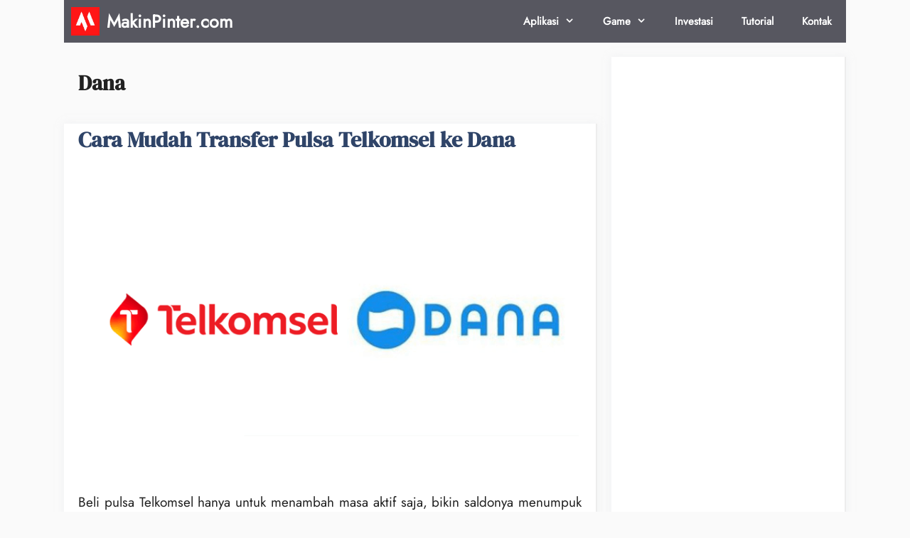

--- FILE ---
content_type: text/html; charset=UTF-8
request_url: https://www.makinpinter.com/tag/dana/
body_size: 12391
content:
<!DOCTYPE html><html lang="id" prefix="og: https://ogp.me/ns#"><head><script data-no-optimize="1">var litespeed_docref=sessionStorage.getItem("litespeed_docref");litespeed_docref&&(Object.defineProperty(document,"referrer",{get:function(){return litespeed_docref}}),sessionStorage.removeItem("litespeed_docref"));</script> <meta charset="UTF-8"><meta name="viewport" content="width=device-width, initial-scale=1"><title>Dana Archives - MakinPinter.com</title><meta name="robots" content="follow, index, max-snippet:-1, max-video-preview:-1, max-image-preview:large"/><link rel="canonical" href="https://www.makinpinter.com/tag/dana/" /><meta property="og:locale" content="id_ID" /><meta property="og:type" content="article" /><meta property="og:title" content="Dana Archives - MakinPinter.com" /><meta property="og:url" content="https://www.makinpinter.com/tag/dana/" /><meta property="og:site_name" content="MakinPinter.com" /><meta name="twitter:card" content="summary_large_image" /><meta name="twitter:title" content="Dana Archives - MakinPinter.com" /><meta name="twitter:label1" content="Pos" /><meta name="twitter:data1" content="3" /> <script type="application/ld+json" class="rank-math-schema-pro">{"@context":"https://schema.org","@graph":[{"@type":"Person","@id":"https://www.makinpinter.com/#person","name":"MakinPinter.com","image":{"@type":"ImageObject","@id":"https://www.makinpinter.com/#logo","url":"https://www.makinpinter.com/wp-content/uploads/2022/09/MP-150x150.png","contentUrl":"https://www.makinpinter.com/wp-content/uploads/2022/09/MP-150x150.png","caption":"MakinPinter.com","inLanguage":"id"}},{"@type":"WebSite","@id":"https://www.makinpinter.com/#website","url":"https://www.makinpinter.com","name":"MakinPinter.com","publisher":{"@id":"https://www.makinpinter.com/#person"},"inLanguage":"id"},{"@type":"BreadcrumbList","@id":"https://www.makinpinter.com/tag/dana/#breadcrumb","itemListElement":[{"@type":"ListItem","position":"1","item":{"@id":"https://www.makinpinter.com","name":"Beranda"}},{"@type":"ListItem","position":"2","item":{"@id":"https://www.makinpinter.com/tag/dana/","name":"Dana"}}]},{"@type":"CollectionPage","@id":"https://www.makinpinter.com/tag/dana/#webpage","url":"https://www.makinpinter.com/tag/dana/","name":"Dana Archives - MakinPinter.com","isPartOf":{"@id":"https://www.makinpinter.com/#website"},"inLanguage":"id","breadcrumb":{"@id":"https://www.makinpinter.com/tag/dana/#breadcrumb"}}]}</script> <link rel="alternate" type="application/rss+xml" title="MakinPinter.com &raquo; Feed" href="https://www.makinpinter.com/feed/" /><link rel="alternate" type="application/rss+xml" title="MakinPinter.com &raquo; Umpan Komentar" href="https://www.makinpinter.com/comments/feed/" /><link rel="alternate" type="application/rss+xml" title="MakinPinter.com &raquo; Dana Umpan Tag" href="https://www.makinpinter.com/tag/dana/feed/" /><style id="litespeed-ccss">ul{box-sizing:border-box}:root{--wp--preset--font-size--normal:16px;--wp--preset--font-size--huge:42px}.screen-reader-text{border:0;clip:rect(1px,1px,1px,1px);clip-path:inset(50%);height:1px;margin:-1px;overflow:hidden;padding:0;position:absolute;width:1px;word-wrap:normal!important}:root{--wp--preset--aspect-ratio--square:1;--wp--preset--aspect-ratio--4-3:4/3;--wp--preset--aspect-ratio--3-4:3/4;--wp--preset--aspect-ratio--3-2:3/2;--wp--preset--aspect-ratio--2-3:2/3;--wp--preset--aspect-ratio--16-9:16/9;--wp--preset--aspect-ratio--9-16:9/16;--wp--preset--color--black:#000;--wp--preset--color--cyan-bluish-gray:#abb8c3;--wp--preset--color--white:#fff;--wp--preset--color--pale-pink:#f78da7;--wp--preset--color--vivid-red:#cf2e2e;--wp--preset--color--luminous-vivid-orange:#ff6900;--wp--preset--color--luminous-vivid-amber:#fcb900;--wp--preset--color--light-green-cyan:#7bdcb5;--wp--preset--color--vivid-green-cyan:#00d084;--wp--preset--color--pale-cyan-blue:#8ed1fc;--wp--preset--color--vivid-cyan-blue:#0693e3;--wp--preset--color--vivid-purple:#9b51e0;--wp--preset--color--contrast:var(--contrast);--wp--preset--color--contrast-2:var(--contrast-2);--wp--preset--color--contrast-3:var(--contrast-3);--wp--preset--color--base:var(--base);--wp--preset--color--base-2:var(--base-2);--wp--preset--color--base-3:var(--base-3);--wp--preset--color--accent:var(--accent);--wp--preset--gradient--vivid-cyan-blue-to-vivid-purple:linear-gradient(135deg,rgba(6,147,227,1) 0%,#9b51e0 100%);--wp--preset--gradient--light-green-cyan-to-vivid-green-cyan:linear-gradient(135deg,#7adcb4 0%,#00d082 100%);--wp--preset--gradient--luminous-vivid-amber-to-luminous-vivid-orange:linear-gradient(135deg,rgba(252,185,0,1) 0%,rgba(255,105,0,1) 100%);--wp--preset--gradient--luminous-vivid-orange-to-vivid-red:linear-gradient(135deg,rgba(255,105,0,1) 0%,#cf2e2e 100%);--wp--preset--gradient--very-light-gray-to-cyan-bluish-gray:linear-gradient(135deg,#eee 0%,#a9b8c3 100%);--wp--preset--gradient--cool-to-warm-spectrum:linear-gradient(135deg,#4aeadc 0%,#9778d1 20%,#cf2aba 40%,#ee2c82 60%,#fb6962 80%,#fef84c 100%);--wp--preset--gradient--blush-light-purple:linear-gradient(135deg,#ffceec 0%,#9896f0 100%);--wp--preset--gradient--blush-bordeaux:linear-gradient(135deg,#fecda5 0%,#fe2d2d 50%,#6b003e 100%);--wp--preset--gradient--luminous-dusk:linear-gradient(135deg,#ffcb70 0%,#c751c0 50%,#4158d0 100%);--wp--preset--gradient--pale-ocean:linear-gradient(135deg,#fff5cb 0%,#b6e3d4 50%,#33a7b5 100%);--wp--preset--gradient--electric-grass:linear-gradient(135deg,#caf880 0%,#71ce7e 100%);--wp--preset--gradient--midnight:linear-gradient(135deg,#020381 0%,#2874fc 100%);--wp--preset--font-size--small:13px;--wp--preset--font-size--medium:20px;--wp--preset--font-size--large:36px;--wp--preset--font-size--x-large:42px;--wp--preset--spacing--20:.44rem;--wp--preset--spacing--30:.67rem;--wp--preset--spacing--40:1rem;--wp--preset--spacing--50:1.5rem;--wp--preset--spacing--60:2.25rem;--wp--preset--spacing--70:3.38rem;--wp--preset--spacing--80:5.06rem;--wp--preset--shadow--natural:6px 6px 9px rgba(0,0,0,.2);--wp--preset--shadow--deep:12px 12px 50px rgba(0,0,0,.4);--wp--preset--shadow--sharp:6px 6px 0px rgba(0,0,0,.2);--wp--preset--shadow--outlined:6px 6px 0px -3px rgba(255,255,255,1),6px 6px rgba(0,0,0,1);--wp--preset--shadow--crisp:6px 6px 0px rgba(0,0,0,1)}body,h1,h2,html,li,p,ul{margin:0;padding:0;border:0}html{font-family:sans-serif;-webkit-text-size-adjust:100%;-ms-text-size-adjust:100%;-webkit-font-smoothing:antialiased;-moz-osx-font-smoothing:grayscale}main{display:block}html{box-sizing:border-box}*,:after,:before{box-sizing:inherit}button{font-family:inherit;font-size:100%;margin:0}::-moz-focus-inner{border-style:none;padding:0}:-moz-focusring{outline:1px dotted ButtonText}body,button{font-family:-apple-system,system-ui,BlinkMacSystemFont,"Segoe UI",Helvetica,Arial,sans-serif,"Apple Color Emoji","Segoe UI Emoji","Segoe UI Symbol";font-weight:400;text-transform:none;font-size:17px;line-height:1.5}p{margin-bottom:1.5em}h1,h2{font-family:inherit;font-size:100%;font-style:inherit;font-weight:inherit}h1{font-size:42px;margin-bottom:20px;line-height:1.2em;font-weight:400;text-transform:none}h2{font-size:35px;margin-bottom:20px;line-height:1.2em;font-weight:400;text-transform:none}ul{margin:0 0 1.5em 3em}ul{list-style:disc}li>ul{margin-bottom:0;margin-left:1.5em}ins{text-decoration:none}img{height:auto;max-width:100%}button{background:#55555e;color:#fff;border:1px solid transparent;-webkit-appearance:button;padding:10px 20px}a{text-decoration:none}.size-full{max-width:100%;height:auto}.screen-reader-text{border:0;clip:rect(1px,1px,1px,1px);-webkit-clip-path:inset(50%);clip-path:inset(50%);height:1px;margin:-1px;overflow:hidden;padding:0;position:absolute!important;width:1px;word-wrap:normal!important}.main-navigation{z-index:100;padding:0;clear:both;display:block}.main-navigation a{display:block;text-decoration:none;font-weight:400;text-transform:none;font-size:15px}.main-navigation ul{list-style:none;margin:0;padding-left:0}.main-navigation .main-nav ul li a{padding-left:20px;padding-right:20px;line-height:60px}.inside-navigation{position:relative}.main-navigation .inside-navigation{display:flex;align-items:center;flex-wrap:wrap;justify-content:space-between}.main-navigation .main-nav>ul{display:flex;flex-wrap:wrap;align-items:center}.main-navigation li{position:relative}.nav-align-right .inside-navigation{justify-content:flex-end}.main-navigation ul ul{display:block;box-shadow:1px 1px 0 rgba(0,0,0,.1);float:left;position:absolute;left:-99999px;opacity:0;z-index:99999;width:200px;text-align:left;top:auto;height:0;overflow:hidden}.main-navigation ul ul a{display:block}.main-navigation ul ul li{width:100%}.main-navigation .main-nav ul ul li a{line-height:normal;padding:10px 20px;font-size:14px}.main-navigation .main-nav ul li.menu-item-has-children>a{padding-right:0;position:relative}.main-navigation.sub-menu-left ul ul{box-shadow:-1px 1px 0 rgba(0,0,0,.1)}.main-navigation.sub-menu-left .sub-menu{right:0}.menu-item-has-children .dropdown-menu-toggle{display:inline-block;height:100%;clear:both;padding-right:20px;padding-left:10px}.main-title{margin:0;font-size:25px;line-height:1.2em;word-wrap:break-word;font-weight:700;text-transform:none}.site-logo{display:inline-block;max-width:100%}.entry-summary:not(:first-child){margin-top:2em}.entry-header,.site-content{word-wrap:break-word}.entry-title{margin-bottom:0}.page-header>:last-child{margin-bottom:0}.entry-summary>p:last-child{margin-bottom:0}.widget-area .widget{padding:40px}.sidebar .widget :last-child{margin-bottom:0}.sidebar .widget:last-child{margin-bottom:0}.site-content{display:flex}.grid-container{margin-left:auto;margin-right:auto;max-width:1200px}.page-header,.sidebar .widget,.site-main>*{margin-bottom:20px}.separate-containers .inside-article,.separate-containers .page-header{padding:40px}.separate-containers .site-main{margin:20px}.separate-containers.right-sidebar .site-main{margin-left:0}.separate-containers .inside-right-sidebar{margin-top:20px;margin-bottom:20px}.separate-containers .site-main>:last-child{margin-bottom:0}.post-image:not(:first-child){margin-top:2em}.container.grid-container{width:auto}.menu-toggle{display:none}.menu-toggle{padding:0 20px;line-height:60px;margin:0;font-weight:400;text-transform:none;font-size:15px}button.menu-toggle{background-color:transparent;flex-grow:1;border:0;text-align:center}@media (max-width:768px){.site-content{flex-direction:column}.container .site-content .content-area{width:auto}.is-right-sidebar.sidebar{width:auto;order:initial}#main{margin-left:0;margin-right:0}body:not(.no-sidebar) #main{margin-bottom:0}}.resize-featured-image .post-image img{width:700px}.is-right-sidebar{width:30%}.site-content .content-area{width:70%}@media (max-width:768px){.main-navigation .menu-toggle{display:block}.main-navigation ul,.main-navigation:not(.slideout-navigation):not(.toggled) .main-nav>ul{display:none}.nav-align-right .inside-navigation{justify-content:space-between}}.dropdown-menu-toggle:before,.menu-toggle:before{-moz-osx-font-smoothing:grayscale;-webkit-font-smoothing:antialiased;font-style:normal;font-variant:normal;text-rendering:auto;line-height:1}.menu-toggle:before{content:"\f0c9";font-family:GeneratePress;width:1.28571429em;text-align:center;display:inline-block}.dropdown-menu-toggle:before{content:"\f107";font-family:GeneratePress;display:inline-block;width:.8em;text-align:left}body{background-color:#fafafa;color:#212121}a{color:var(--accent)}.grid-container{max-width:1100px}:root{--contrast:#222;--contrast-2:#575760;--contrast-3:#b2b2be;--base:#f0f0f0;--base-2:#f7f8f9;--base-3:#fff;--accent:#1e73be}body,button{font-family:Jost Reguler;font-size:19px}body{line-height:1.5}.main-title{font-family:Jost Reguler;font-weight:700;font-size:25px}.main-navigation a,.main-navigation .menu-toggle{font-family:Jost Reguler;font-weight:700}h2.entry-title{font-family:DM Serif Display Reguler;font-weight:700}h1{font-family:DM Serif Display Reguler;font-weight:700;font-size:40px}h2{font-family:DM Serif Display Reguler;font-weight:700;font-size:30px}.main-title a{color:#fff}.main-navigation,.main-navigation ul ul{background-color:var(--contrast-2)}.main-navigation .main-nav ul li a,.main-navigation .menu-toggle{color:#fff}.main-navigation ul ul{background-color:var(--contrast-2)}.main-navigation .main-nav ul ul li a{color:#fff}.separate-containers .inside-article,.separate-containers .page-header{background-color:#fff}.entry-title a{color:#2f4468}.sidebar .widget{background-color:#fff}button{color:#fff;background-color:#242226}:root{--gp-search-modal-bg-color:var(--base-3);--gp-search-modal-text-color:var(--contrast);--gp-search-modal-overlay-bg-color:rgba(0,0,0,.2)}.separate-containers .inside-article,.separate-containers .page-header{padding:5px 20px}.widget-area .widget{padding:20px 25px}@media (max-width:768px){.separate-containers .inside-article,.separate-containers .page-header{padding:20px 20px 25px}}.inside-article,.sidebar .widget{border-right:2px solid rgba(0,0,0,.07);border-bottom:2px solid rgba(0,0,0,.07);box-shadow:0 0 10px rgba(232,234,237,.5)}.separate-containers .page-header{background:0 0;padding-top:20px;padding-bottom:20px}.page-header h1{font-size:1.5em}@media (max-width:768px){.post-image img{max-width:100%}}.size-full{max-width:100%;height:auto;border-radius:20px}.entry-summary{margin:2em 0 0;text-align:justify}.size-full{height:auto;border-radius:10px}p{margin-bottom:1.5em;text-align:justify}.post-image-aligned-center .post-image{text-align:center}.navigation-branding,.site-logo.mobile-header-logo{display:flex;align-items:center;order:0;margin-right:10px}.navigation-branding img,.site-logo.mobile-header-logo img{position:relative;padding:10px 0;display:block}.navigation-branding>div+.main-title{margin-left:10px}.navigation-branding .main-title a{font-family:inherit;font-size:inherit;font-weight:inherit;text-transform:unset}.main-navigation.mobile-header-navigation{display:none;float:none;margin-bottom:0}.main-navigation .menu-toggle{flex-grow:1;width:auto}.main-navigation.has-branding .menu-toggle{flex-grow:0;padding-right:20px;order:2}.nav-align-right .navigation-branding{margin-right:auto}@media (max-width:768px){#site-navigation{display:none!important;opacity:.0}#mobile-header{display:block!important;width:100%!important}#mobile-header .main-nav>ul{display:none}#mobile-header .menu-toggle{display:block}#mobile-header .main-nav{-ms-flex:0 0 100%;flex:0 0 100%;-webkit-box-ordinal-group:5;-ms-flex-order:4;order:4}}.main-navigation.has-branding.grid-container .navigation-branding{margin-left:10px}.main-navigation .sticky-navigation-logo{display:none}.navigation-branding img,.site-logo.mobile-header-logo img{height:60px;width:auto}.navigation-branding .main-title{line-height:60px}@media (max-width:1110px){#site-navigation .navigation-branding{margin-left:10px}}@media (max-width:768px){.navigation-branding{margin-right:auto;margin-left:10px}.navigation-branding .main-title,.mobile-header-navigation .site-logo{margin-left:10px}}</style><link rel="preload" data-asynced="1" data-optimized="2" as="style" onload="this.onload=null;this.rel='stylesheet'" href="https://www.makinpinter.com/wp-content/litespeed/ucss/f92e5dad5cafb016ed4f428e4fc0fe31.css?ver=898dc" /><script type="litespeed/javascript">!function(a){"use strict";var b=function(b,c,d){function e(a){return h.body?a():void setTimeout(function(){e(a)})}function f(){i.addEventListener&&i.removeEventListener("load",f),i.media=d||"all"}var g,h=a.document,i=h.createElement("link");if(c)g=c;else{var j=(h.body||h.getElementsByTagName("head")[0]).childNodes;g=j[j.length-1]}var k=h.styleSheets;i.rel="stylesheet",i.href=b,i.media="only x",e(function(){g.parentNode.insertBefore(i,c?g:g.nextSibling)});var l=function(a){for(var b=i.href,c=k.length;c--;)if(k[c].href===b)return a();setTimeout(function(){l(a)})};return i.addEventListener&&i.addEventListener("load",f),i.onloadcssdefined=l,l(f),i};"undefined"!=typeof exports?exports.loadCSS=b:a.loadCSS=b}("undefined"!=typeof global?global:this);!function(a){if(a.loadCSS){var b=loadCSS.relpreload={};if(b.support=function(){try{return a.document.createElement("link").relList.supports("preload")}catch(b){return!1}},b.poly=function(){for(var b=a.document.getElementsByTagName("link"),c=0;c<b.length;c++){var d=b[c];"preload"===d.rel&&"style"===d.getAttribute("as")&&(a.loadCSS(d.href,d,d.getAttribute("media")),d.rel=null)}},!b.support()){b.poly();var c=a.setInterval(b.poly,300);a.addEventListener&&a.addEventListener("load",function(){b.poly(),a.clearInterval(c)}),a.attachEvent&&a.attachEvent("onload",function(){a.clearInterval(c)})}}}(this);</script> <script type="litespeed/javascript" data-src="https://www.makinpinter.com/wp-includes/js/jquery/jquery.min.js" id="jquery-core-js"></script> <link rel="https://api.w.org/" href="https://www.makinpinter.com/wp-json/" /><link rel="alternate" title="JSON" type="application/json" href="https://www.makinpinter.com/wp-json/wp/v2/tags/72" /><link rel="EditURI" type="application/rsd+xml" title="RSD" href="https://www.makinpinter.com/xmlrpc.php?rsd" /> <script type="litespeed/javascript" data-src="//pagead2.googlesyndication.com/pagead/js/adsbygoogle.js"></script> <script type="litespeed/javascript" data-src="https://pagead2.googlesyndication.com/pagead/js/adsbygoogle.js?client=ca-pub-5099476001196482" crossorigin="anonymous"></script> <meta property="og:image:width" content="700" /><meta property="og:image:height" content="400" /><meta name="facebook-domain-verification" content="ccq4wifazjp9hithwd6x1i5z9kvdr8" /><meta name="msvalidate.01" content="8C81B548A08C270B127133C91EBE027C" /><meta name="yandex-verification" content="250bff1407e2ab02" /><meta http-equiv='content-language' content='id-id'><meta http-equiv="refresh" content="1000"/><link href='//www.google-analytics.com' crossorigin rel='preconnect' /><meta name="google-adsense-platform-account" content="ca-host-pub-5099476001196482"><link rel="dns-prefetch" href="//fonts.googleapis.com"><link rel="dns-prefetch" href="//ajax.googleapis.com"><link rel="dns-prefetch" href="//www.google-analytics.com"> <script type="litespeed/javascript" data-src="https://pagead2.googlesyndication.com/pagead/js/adsbygoogle.js?client=ca-pub-7523707755858230"
     crossorigin="anonymous"></script><meta content='https://www.facebook.com/126778926227404' property='article:author'/><meta content='https://www.facebook.com/126778926227404' property='article:publisher'/><meta content='126778926227404' property='fb:admins'/><meta content="1369456030181587" property='fb:app_id'/><meta content='en_US' property='og:locale'/><meta content='en_GB' property='og:locale:alternate'/><meta content='id_ID' property='og:locale:alternate'/> <script type="litespeed/javascript" data-src="https://www.googletagmanager.com/gtag/js?id=G-3XY60DYDZY"></script> <script type="litespeed/javascript">window.dataLayer=window.dataLayer||[];function gtag(){dataLayer.push(arguments)}
gtag('js',new Date());gtag('config','G-3XY60DYDZY')</script> <link rel="icon" href="https://www.makinpinter.com/wp-content/uploads/2022/09/MP-150x150.png" sizes="32x32" /><link rel="icon" href="https://www.makinpinter.com/wp-content/uploads/2022/09/MP-300x300.png" sizes="192x192" /><link rel="apple-touch-icon" href="https://www.makinpinter.com/wp-content/uploads/2022/09/MP-300x300.png" /><meta name="msapplication-TileImage" content="https://www.makinpinter.com/wp-content/uploads/2022/09/MP-300x300.png" /></head><body class="archive tag tag-dana tag-72 wp-custom-logo wp-embed-responsive wp-theme-generatepress wp-child-theme-loading post-image-below-header post-image-aligned-center infinite-scroll sticky-menu-slide sticky-enabled both-sticky-menu mobile-header mobile-header-logo mobile-header-sticky right-sidebar nav-below-header separate-containers header-aligned-left dropdown-hover" itemtype="https://schema.org/Blog" itemscope> <script type="application/javascript" src="https://sdki.truepush.com/sdk/v2.0.4/app.js" async></script> <a class="screen-reader-text skip-link" href="#content" title="Langsung ke isi">Langsung ke isi</a><nav id="mobile-header" itemtype="https://schema.org/SiteNavigationElement" itemscope class="main-navigation mobile-header-navigation has-branding has-sticky-branding"><div class="inside-navigation grid-container grid-parent"><div class="site-logo mobile-header-logo">
<a href="https://www.makinpinter.com/" title="MakinPinter.com" rel="home">
<img src="https://www.makinpinter.com/wp-content/uploads/2022/09/MP.png" alt="MakinPinter.com" class="is-logo-image" width="500" height="500" />
</a></div>					<button class="menu-toggle" aria-controls="mobile-menu" aria-expanded="false">
<span class="screen-reader-text">Menu</span>					</button><div id="mobile-menu" class="main-nav"><ul id="menu-primary-marketer" class=" menu sf-menu"><li id="menu-item-231" class="menu-item menu-item-type-taxonomy menu-item-object-category menu-item-has-children menu-item-231"><a href="https://www.makinpinter.com/aplikasi/">Aplikasi<span role="presentation" class="dropdown-menu-toggle"></span></a><ul class="sub-menu"><li id="menu-item-509" class="menu-item menu-item-type-taxonomy menu-item-object-category menu-item-509"><a href="https://www.makinpinter.com/aplikasi/chatting/">Chatting</a></li><li id="menu-item-1718" class="menu-item menu-item-type-taxonomy menu-item-object-category menu-item-1718"><a href="https://www.makinpinter.com/aplikasi/kamera/">Kamera</a></li><li id="menu-item-510" class="menu-item menu-item-type-taxonomy menu-item-object-category menu-item-510"><a href="https://www.makinpinter.com/aplikasi/video/">Video</a></li></ul></li><li id="menu-item-186" class="menu-item menu-item-type-taxonomy menu-item-object-category menu-item-has-children menu-item-186"><a href="https://www.makinpinter.com/game/">Game<span role="presentation" class="dropdown-menu-toggle"></span></a><ul class="sub-menu"><li id="menu-item-187" class="menu-item menu-item-type-taxonomy menu-item-object-category menu-item-187"><a href="https://www.makinpinter.com/game/free-fire/">Free Fire</a></li><li id="menu-item-508" class="menu-item menu-item-type-taxonomy menu-item-object-category menu-item-508"><a href="https://www.makinpinter.com/game/mobile-legend/">Mobile Legend</a></li></ul></li><li id="menu-item-2062" class="menu-item menu-item-type-taxonomy menu-item-object-category menu-item-2062"><a href="https://www.makinpinter.com/investasi/">Investasi</a></li><li id="menu-item-807" class="menu-item menu-item-type-taxonomy menu-item-object-category menu-item-807"><a href="https://www.makinpinter.com/tutorial/">Tutorial</a></li><li id="menu-item-823" class="menu-item menu-item-type-post_type menu-item-object-page menu-item-823"><a href="https://www.makinpinter.com/kontak/">Kontak</a></li></ul></div></div></nav><nav class="auto-hide-sticky has-branding has-sticky-branding main-navigation grid-container nav-align-right sub-menu-left" id="site-navigation" aria-label="Utama"  itemtype="https://schema.org/SiteNavigationElement" itemscope><div class="inside-navigation grid-container"><div class="navigation-branding"><div class="site-logo">
<a href="https://www.makinpinter.com/" title="MakinPinter.com" rel="home">
<img  class="header-image is-logo-image" alt="MakinPinter.com" src="https://www.makinpinter.com/wp-content/uploads/2022/09/MP.png" title="MakinPinter.com" srcset="https://www.makinpinter.com/wp-content/uploads/2022/09/MP.png 1x, https://www.makinpinter.com/wp-content/uploads/2022/09/MP.png 2x" width="500" height="500" />
</a></div><div class="sticky-navigation-logo">
<a href="https://www.makinpinter.com/" title="MakinPinter.com" rel="home">
<img src="https://www.makinpinter.com/wp-content/uploads/2022/09/MP.png" class="is-logo-image" alt="MakinPinter.com" width="500" height="500" />
</a></div><p class="main-title" itemprop="headline">
<a href="https://www.makinpinter.com/" rel="home">
MakinPinter.com
</a></p></div>				<button class="menu-toggle" aria-controls="primary-menu" aria-expanded="false">
<span class="screen-reader-text">Menu</span>				</button><div id="primary-menu" class="main-nav"><ul id="menu-primary-marketer-1" class=" menu sf-menu"><li class="menu-item menu-item-type-taxonomy menu-item-object-category menu-item-has-children menu-item-231"><a href="https://www.makinpinter.com/aplikasi/">Aplikasi<span role="presentation" class="dropdown-menu-toggle"></span></a><ul class="sub-menu"><li class="menu-item menu-item-type-taxonomy menu-item-object-category menu-item-509"><a href="https://www.makinpinter.com/aplikasi/chatting/">Chatting</a></li><li class="menu-item menu-item-type-taxonomy menu-item-object-category menu-item-1718"><a href="https://www.makinpinter.com/aplikasi/kamera/">Kamera</a></li><li class="menu-item menu-item-type-taxonomy menu-item-object-category menu-item-510"><a href="https://www.makinpinter.com/aplikasi/video/">Video</a></li></ul></li><li class="menu-item menu-item-type-taxonomy menu-item-object-category menu-item-has-children menu-item-186"><a href="https://www.makinpinter.com/game/">Game<span role="presentation" class="dropdown-menu-toggle"></span></a><ul class="sub-menu"><li class="menu-item menu-item-type-taxonomy menu-item-object-category menu-item-187"><a href="https://www.makinpinter.com/game/free-fire/">Free Fire</a></li><li class="menu-item menu-item-type-taxonomy menu-item-object-category menu-item-508"><a href="https://www.makinpinter.com/game/mobile-legend/">Mobile Legend</a></li></ul></li><li class="menu-item menu-item-type-taxonomy menu-item-object-category menu-item-2062"><a href="https://www.makinpinter.com/investasi/">Investasi</a></li><li class="menu-item menu-item-type-taxonomy menu-item-object-category menu-item-807"><a href="https://www.makinpinter.com/tutorial/">Tutorial</a></li><li class="menu-item menu-item-type-post_type menu-item-object-page menu-item-823"><a href="https://www.makinpinter.com/kontak/">Kontak</a></li></ul></div></div></nav><div class="site grid-container container hfeed" id="page"><div class="site-content" id="content"><div class="content-area" id="primary"><main class="site-main" id="main"><header class="page-header" aria-label="Halaman"><h1 class="page-title">
Dana</h1></header><article id="post-4602" class="post-4602 post type-post status-publish format-standard has-post-thumbnail hentry category-tutorial tag-dana tag-transfer-pulsa infinite-scroll-item resize-featured-image" itemtype="https://schema.org/CreativeWork" itemscope><div class="inside-article"><header class="entry-header"><h2 class="entry-title" itemprop="headline"><a href="https://www.makinpinter.com/cara-transfer-pulsa-telkomsel-ke-dana/" rel="bookmark">Cara Mudah Transfer Pulsa Telkomsel ke Dana</a></h2></header><div class="post-image">
<a href="https://www.makinpinter.com/cara-transfer-pulsa-telkomsel-ke-dana/">
<img data-lazyloaded="1" src="[data-uri]" width="741" height="417" data-src="https://www.makinpinter.com/wp-content/uploads/2023/01/Cara-Mudah-Transfer-Pulsa-Telkomsel-ke-Dana.png" class="attachment-full size-full wp-post-image" alt="Cara Mudah Transfer Pulsa Telkomsel ke Dana" itemprop="image" decoding="async" fetchpriority="high" data-srcset="https://www.makinpinter.com/wp-content/uploads/2023/01/Cara-Mudah-Transfer-Pulsa-Telkomsel-ke-Dana.png 741w, https://www.makinpinter.com/wp-content/uploads/2023/01/Cara-Mudah-Transfer-Pulsa-Telkomsel-ke-Dana-300x169.png 300w" data-sizes="(max-width: 741px) 100vw, 741px" title="Cara Mudah Transfer Pulsa Telkomsel ke Dana">
</a></div><div class="entry-summary" itemprop="text"><p>Beli pulsa Telkomsel hanya untuk menambah masa aktif saja, bikin saldonya menumpuk dan bingung mau diapainkan? Kamu bisa kok transfer pulsa Telkomsel ke Dana. Sekarang ini fungsi pulsa sudah digantikan &#8230; <a title="Cara Mudah Transfer Pulsa Telkomsel ke Dana" class="read-more" href="https://www.makinpinter.com/cara-transfer-pulsa-telkomsel-ke-dana/" aria-label="Baca selengkapnya tentang Cara Mudah Transfer Pulsa Telkomsel ke Dana"> </a></p></div></div></article><article id="post-2406" class="post-2406 post type-post status-publish format-standard has-post-thumbnail hentry category-tutorial tag-bca tag-dana tag-saldo tag-top-up infinite-scroll-item resize-featured-image" itemtype="https://schema.org/CreativeWork" itemscope><div class="inside-article"><header class="entry-header"><h2 class="entry-title" itemprop="headline"><a href="https://www.makinpinter.com/top-up-dana-melalui-aplikasi-bca-mobile/" rel="bookmark">Cara Top Up DANA Dari BCA</a></h2></header><div class="post-image">
<a href="https://www.makinpinter.com/top-up-dana-melalui-aplikasi-bca-mobile/">
<img data-lazyloaded="1" src="[data-uri]" width="700" height="400" data-src="https://www.makinpinter.com/wp-content/uploads/2022/03/Cara-Top-Up-DANA-Dari-BCA.png" class="attachment-full size-full wp-post-image" alt="Cara Top Up DANA Dari BCA" itemprop="image" decoding="async" data-srcset="https://www.makinpinter.com/wp-content/uploads/2022/03/Cara-Top-Up-DANA-Dari-BCA.png 700w, https://www.makinpinter.com/wp-content/uploads/2022/03/Cara-Top-Up-DANA-Dari-BCA-300x171.png 300w" data-sizes="(max-width: 700px) 100vw, 700px" title="Cara Top Up DANA Dari BCA">
</a></div><div class="entry-summary" itemprop="text"><p>Sedang mencari tau bagaimana cara top up Dana kamu? kamu berada di artikel yang tepat, dimana kamu akan mengetahui cara top up saldo Dana via BCA dengan mudah. Tutorial ini &#8230; <a title="Cara Top Up DANA Dari BCA" class="read-more" href="https://www.makinpinter.com/top-up-dana-melalui-aplikasi-bca-mobile/" aria-label="Baca selengkapnya tentang Cara Top Up DANA Dari BCA"> </a></p></div></div></article><article id="post-690" class="post-690 post type-post status-publish format-standard has-post-thumbnail hentry category-tutorial tag-dana tag-gopay tag-ovo infinite-scroll-item resize-featured-image" itemtype="https://schema.org/CreativeWork" itemscope><div class="inside-article"><header class="entry-header"><h2 class="entry-title" itemprop="headline"><a href="https://www.makinpinter.com/cara-transfer-ovo-ke-gopay/" rel="bookmark">Cara Transfer OVO ke Gopay</a></h2></header><div class="post-image">
<a href="https://www.makinpinter.com/cara-transfer-ovo-ke-gopay/">
<img data-lazyloaded="1" src="[data-uri]" width="700" height="400" data-src="https://www.makinpinter.com/wp-content/uploads/2021/07/Cara-Transfer-OVO-ke-GoPay.png" class="attachment-full size-full wp-post-image" alt="Cara Transfer OVO ke Gopay" itemprop="image" decoding="async" data-srcset="https://www.makinpinter.com/wp-content/uploads/2021/07/Cara-Transfer-OVO-ke-GoPay.png 700w, https://www.makinpinter.com/wp-content/uploads/2021/07/Cara-Transfer-OVO-ke-GoPay-300x171.png 300w" data-sizes="(max-width: 700px) 100vw, 700px" title="Cara Transfer OVO ke Gopay">
</a></div><div class="entry-summary" itemprop="text"><p>Ingin transfer sejumlah uang melalui aplikasi dompet digital bisa dilakukan dengan mudah dan dipastikan bisa 100 persen berhasil, seperti halnya mengirim uang dari OVO ke pengguna GoPay cukup dengan memasukan &#8230; <a title="Cara Transfer OVO ke Gopay" class="read-more" href="https://www.makinpinter.com/cara-transfer-ovo-ke-gopay/" aria-label="Baca selengkapnya tentang Cara Transfer OVO ke Gopay"> </a></p></div></div></article></main></div><div class="widget-area sidebar is-right-sidebar" id="right-sidebar"><div class="inside-right-sidebar"><aside id="block-14" class="widget inner-padding widget_block">
<ins class="adsbygoogle"
style="display:inline-block;width:300px;height:600px"
data-ad-client="ca-pub-5099476001196482"
data-ad-slot="6435444747"></ins> <script type="litespeed/javascript">(adsbygoogle=window.adsbygoogle||[]).push({})</script></aside></div></div></div></div><div class="site-footer grid-container"><footer class="site-info" aria-label="Situs"  itemtype="https://schema.org/WPFooter" itemscope><div class="inside-site-info grid-container"><div class="copyright-bar">
&copy;  2026 MakinPinter.com
<br></div></div></footer></div><div class="infinite-scroll-path" aria-hidden="true" style="display: none;"></div><script type="speculationrules">{"prefetch":[{"source":"document","where":{"and":[{"href_matches":"/*"},{"not":{"href_matches":["/wp-*.php","/wp-admin/*","/wp-content/uploads/*","/wp-content/*","/wp-content/plugins/*","/wp-content/themes/loading/*","/wp-content/themes/generatepress/*","/*\\?(.+)"]}},{"not":{"selector_matches":"a[rel~=\"nofollow\"]"}},{"not":{"selector_matches":".no-prefetch, .no-prefetch a"}}]},"eagerness":"conservative"}]}</script> <script data-no-optimize="1">window.lazyLoadOptions=Object.assign({},{threshold:300},window.lazyLoadOptions||{});!function(t,e){"object"==typeof exports&&"undefined"!=typeof module?module.exports=e():"function"==typeof define&&define.amd?define(e):(t="undefined"!=typeof globalThis?globalThis:t||self).LazyLoad=e()}(this,function(){"use strict";function e(){return(e=Object.assign||function(t){for(var e=1;e<arguments.length;e++){var n,a=arguments[e];for(n in a)Object.prototype.hasOwnProperty.call(a,n)&&(t[n]=a[n])}return t}).apply(this,arguments)}function o(t){return e({},at,t)}function l(t,e){return t.getAttribute(gt+e)}function c(t){return l(t,vt)}function s(t,e){return function(t,e,n){e=gt+e;null!==n?t.setAttribute(e,n):t.removeAttribute(e)}(t,vt,e)}function i(t){return s(t,null),0}function r(t){return null===c(t)}function u(t){return c(t)===_t}function d(t,e,n,a){t&&(void 0===a?void 0===n?t(e):t(e,n):t(e,n,a))}function f(t,e){et?t.classList.add(e):t.className+=(t.className?" ":"")+e}function _(t,e){et?t.classList.remove(e):t.className=t.className.replace(new RegExp("(^|\\s+)"+e+"(\\s+|$)")," ").replace(/^\s+/,"").replace(/\s+$/,"")}function g(t){return t.llTempImage}function v(t,e){!e||(e=e._observer)&&e.unobserve(t)}function b(t,e){t&&(t.loadingCount+=e)}function p(t,e){t&&(t.toLoadCount=e)}function n(t){for(var e,n=[],a=0;e=t.children[a];a+=1)"SOURCE"===e.tagName&&n.push(e);return n}function h(t,e){(t=t.parentNode)&&"PICTURE"===t.tagName&&n(t).forEach(e)}function a(t,e){n(t).forEach(e)}function m(t){return!!t[lt]}function E(t){return t[lt]}function I(t){return delete t[lt]}function y(e,t){var n;m(e)||(n={},t.forEach(function(t){n[t]=e.getAttribute(t)}),e[lt]=n)}function L(a,t){var o;m(a)&&(o=E(a),t.forEach(function(t){var e,n;e=a,(t=o[n=t])?e.setAttribute(n,t):e.removeAttribute(n)}))}function k(t,e,n){f(t,e.class_loading),s(t,st),n&&(b(n,1),d(e.callback_loading,t,n))}function A(t,e,n){n&&t.setAttribute(e,n)}function O(t,e){A(t,rt,l(t,e.data_sizes)),A(t,it,l(t,e.data_srcset)),A(t,ot,l(t,e.data_src))}function w(t,e,n){var a=l(t,e.data_bg_multi),o=l(t,e.data_bg_multi_hidpi);(a=nt&&o?o:a)&&(t.style.backgroundImage=a,n=n,f(t=t,(e=e).class_applied),s(t,dt),n&&(e.unobserve_completed&&v(t,e),d(e.callback_applied,t,n)))}function x(t,e){!e||0<e.loadingCount||0<e.toLoadCount||d(t.callback_finish,e)}function M(t,e,n){t.addEventListener(e,n),t.llEvLisnrs[e]=n}function N(t){return!!t.llEvLisnrs}function z(t){if(N(t)){var e,n,a=t.llEvLisnrs;for(e in a){var o=a[e];n=e,o=o,t.removeEventListener(n,o)}delete t.llEvLisnrs}}function C(t,e,n){var a;delete t.llTempImage,b(n,-1),(a=n)&&--a.toLoadCount,_(t,e.class_loading),e.unobserve_completed&&v(t,n)}function R(i,r,c){var l=g(i)||i;N(l)||function(t,e,n){N(t)||(t.llEvLisnrs={});var a="VIDEO"===t.tagName?"loadeddata":"load";M(t,a,e),M(t,"error",n)}(l,function(t){var e,n,a,o;n=r,a=c,o=u(e=i),C(e,n,a),f(e,n.class_loaded),s(e,ut),d(n.callback_loaded,e,a),o||x(n,a),z(l)},function(t){var e,n,a,o;n=r,a=c,o=u(e=i),C(e,n,a),f(e,n.class_error),s(e,ft),d(n.callback_error,e,a),o||x(n,a),z(l)})}function T(t,e,n){var a,o,i,r,c;t.llTempImage=document.createElement("IMG"),R(t,e,n),m(c=t)||(c[lt]={backgroundImage:c.style.backgroundImage}),i=n,r=l(a=t,(o=e).data_bg),c=l(a,o.data_bg_hidpi),(r=nt&&c?c:r)&&(a.style.backgroundImage='url("'.concat(r,'")'),g(a).setAttribute(ot,r),k(a,o,i)),w(t,e,n)}function G(t,e,n){var a;R(t,e,n),a=e,e=n,(t=Et[(n=t).tagName])&&(t(n,a),k(n,a,e))}function D(t,e,n){var a;a=t,(-1<It.indexOf(a.tagName)?G:T)(t,e,n)}function S(t,e,n){var a;t.setAttribute("loading","lazy"),R(t,e,n),a=e,(e=Et[(n=t).tagName])&&e(n,a),s(t,_t)}function V(t){t.removeAttribute(ot),t.removeAttribute(it),t.removeAttribute(rt)}function j(t){h(t,function(t){L(t,mt)}),L(t,mt)}function F(t){var e;(e=yt[t.tagName])?e(t):m(e=t)&&(t=E(e),e.style.backgroundImage=t.backgroundImage)}function P(t,e){var n;F(t),n=e,r(e=t)||u(e)||(_(e,n.class_entered),_(e,n.class_exited),_(e,n.class_applied),_(e,n.class_loading),_(e,n.class_loaded),_(e,n.class_error)),i(t),I(t)}function U(t,e,n,a){var o;n.cancel_on_exit&&(c(t)!==st||"IMG"===t.tagName&&(z(t),h(o=t,function(t){V(t)}),V(o),j(t),_(t,n.class_loading),b(a,-1),i(t),d(n.callback_cancel,t,e,a)))}function $(t,e,n,a){var o,i,r=(i=t,0<=bt.indexOf(c(i)));s(t,"entered"),f(t,n.class_entered),_(t,n.class_exited),o=t,i=a,n.unobserve_entered&&v(o,i),d(n.callback_enter,t,e,a),r||D(t,n,a)}function q(t){return t.use_native&&"loading"in HTMLImageElement.prototype}function H(t,o,i){t.forEach(function(t){return(a=t).isIntersecting||0<a.intersectionRatio?$(t.target,t,o,i):(e=t.target,n=t,a=o,t=i,void(r(e)||(f(e,a.class_exited),U(e,n,a,t),d(a.callback_exit,e,n,t))));var e,n,a})}function B(e,n){var t;tt&&!q(e)&&(n._observer=new IntersectionObserver(function(t){H(t,e,n)},{root:(t=e).container===document?null:t.container,rootMargin:t.thresholds||t.threshold+"px"}))}function J(t){return Array.prototype.slice.call(t)}function K(t){return t.container.querySelectorAll(t.elements_selector)}function Q(t){return c(t)===ft}function W(t,e){return e=t||K(e),J(e).filter(r)}function X(e,t){var n;(n=K(e),J(n).filter(Q)).forEach(function(t){_(t,e.class_error),i(t)}),t.update()}function t(t,e){var n,a,t=o(t);this._settings=t,this.loadingCount=0,B(t,this),n=t,a=this,Y&&window.addEventListener("online",function(){X(n,a)}),this.update(e)}var Y="undefined"!=typeof window,Z=Y&&!("onscroll"in window)||"undefined"!=typeof navigator&&/(gle|ing|ro)bot|crawl|spider/i.test(navigator.userAgent),tt=Y&&"IntersectionObserver"in window,et=Y&&"classList"in document.createElement("p"),nt=Y&&1<window.devicePixelRatio,at={elements_selector:".lazy",container:Z||Y?document:null,threshold:300,thresholds:null,data_src:"src",data_srcset:"srcset",data_sizes:"sizes",data_bg:"bg",data_bg_hidpi:"bg-hidpi",data_bg_multi:"bg-multi",data_bg_multi_hidpi:"bg-multi-hidpi",data_poster:"poster",class_applied:"applied",class_loading:"litespeed-loading",class_loaded:"litespeed-loaded",class_error:"error",class_entered:"entered",class_exited:"exited",unobserve_completed:!0,unobserve_entered:!1,cancel_on_exit:!0,callback_enter:null,callback_exit:null,callback_applied:null,callback_loading:null,callback_loaded:null,callback_error:null,callback_finish:null,callback_cancel:null,use_native:!1},ot="src",it="srcset",rt="sizes",ct="poster",lt="llOriginalAttrs",st="loading",ut="loaded",dt="applied",ft="error",_t="native",gt="data-",vt="ll-status",bt=[st,ut,dt,ft],pt=[ot],ht=[ot,ct],mt=[ot,it,rt],Et={IMG:function(t,e){h(t,function(t){y(t,mt),O(t,e)}),y(t,mt),O(t,e)},IFRAME:function(t,e){y(t,pt),A(t,ot,l(t,e.data_src))},VIDEO:function(t,e){a(t,function(t){y(t,pt),A(t,ot,l(t,e.data_src))}),y(t,ht),A(t,ct,l(t,e.data_poster)),A(t,ot,l(t,e.data_src)),t.load()}},It=["IMG","IFRAME","VIDEO"],yt={IMG:j,IFRAME:function(t){L(t,pt)},VIDEO:function(t){a(t,function(t){L(t,pt)}),L(t,ht),t.load()}},Lt=["IMG","IFRAME","VIDEO"];return t.prototype={update:function(t){var e,n,a,o=this._settings,i=W(t,o);{if(p(this,i.length),!Z&&tt)return q(o)?(e=o,n=this,i.forEach(function(t){-1!==Lt.indexOf(t.tagName)&&S(t,e,n)}),void p(n,0)):(t=this._observer,o=i,t.disconnect(),a=t,void o.forEach(function(t){a.observe(t)}));this.loadAll(i)}},destroy:function(){this._observer&&this._observer.disconnect(),K(this._settings).forEach(function(t){I(t)}),delete this._observer,delete this._settings,delete this.loadingCount,delete this.toLoadCount},loadAll:function(t){var e=this,n=this._settings;W(t,n).forEach(function(t){v(t,e),D(t,n,e)})},restoreAll:function(){var e=this._settings;K(e).forEach(function(t){P(t,e)})}},t.load=function(t,e){e=o(e);D(t,e)},t.resetStatus=function(t){i(t)},t}),function(t,e){"use strict";function n(){e.body.classList.add("litespeed_lazyloaded")}function a(){console.log("[LiteSpeed] Start Lazy Load"),o=new LazyLoad(Object.assign({},t.lazyLoadOptions||{},{elements_selector:"[data-lazyloaded]",callback_finish:n})),i=function(){o.update()},t.MutationObserver&&new MutationObserver(i).observe(e.documentElement,{childList:!0,subtree:!0,attributes:!0})}var o,i;t.addEventListener?t.addEventListener("load",a,!1):t.attachEvent("onload",a)}(window,document);</script><script data-no-optimize="1">window.litespeed_ui_events=window.litespeed_ui_events||["mouseover","click","keydown","wheel","touchmove","touchstart"];var urlCreator=window.URL||window.webkitURL;function litespeed_load_delayed_js_force(){console.log("[LiteSpeed] Start Load JS Delayed"),litespeed_ui_events.forEach(e=>{window.removeEventListener(e,litespeed_load_delayed_js_force,{passive:!0})}),document.querySelectorAll("iframe[data-litespeed-src]").forEach(e=>{e.setAttribute("src",e.getAttribute("data-litespeed-src"))}),"loading"==document.readyState?window.addEventListener("DOMContentLoaded",litespeed_load_delayed_js):litespeed_load_delayed_js()}litespeed_ui_events.forEach(e=>{window.addEventListener(e,litespeed_load_delayed_js_force,{passive:!0})});async function litespeed_load_delayed_js(){let t=[];for(var d in document.querySelectorAll('script[type="litespeed/javascript"]').forEach(e=>{t.push(e)}),t)await new Promise(e=>litespeed_load_one(t[d],e));document.dispatchEvent(new Event("DOMContentLiteSpeedLoaded")),window.dispatchEvent(new Event("DOMContentLiteSpeedLoaded"))}function litespeed_load_one(t,e){console.log("[LiteSpeed] Load ",t);var d=document.createElement("script");d.addEventListener("load",e),d.addEventListener("error",e),t.getAttributeNames().forEach(e=>{"type"!=e&&d.setAttribute("data-src"==e?"src":e,t.getAttribute(e))});let a=!(d.type="text/javascript");!d.src&&t.textContent&&(d.src=litespeed_inline2src(t.textContent),a=!0),t.after(d),t.remove(),a&&e()}function litespeed_inline2src(t){try{var d=urlCreator.createObjectURL(new Blob([t.replace(/^(?:<!--)?(.*?)(?:-->)?$/gm,"$1")],{type:"text/javascript"}))}catch(e){d="data:text/javascript;base64,"+btoa(t.replace(/^(?:<!--)?(.*?)(?:-->)?$/gm,"$1"))}return d}</script><script data-no-optimize="1">var litespeed_vary=document.cookie.replace(/(?:(?:^|.*;\s*)_lscache_vary\s*\=\s*([^;]*).*$)|^.*$/,"");litespeed_vary||fetch("/wp-content/plugins/litespeed-cache/guest.vary.php",{method:"POST",cache:"no-cache",redirect:"follow"}).then(e=>e.json()).then(e=>{console.log(e),e.hasOwnProperty("reload")&&"yes"==e.reload&&(sessionStorage.setItem("litespeed_docref",document.referrer),window.location.reload(!0))});</script><script data-optimized="1" type="litespeed/javascript" data-src="https://www.makinpinter.com/wp-content/litespeed/js/a3620dbacc8b2336be47d563c70d3634.js?ver=898dc"></script><script defer src="https://static.cloudflareinsights.com/beacon.min.js/vcd15cbe7772f49c399c6a5babf22c1241717689176015" integrity="sha512-ZpsOmlRQV6y907TI0dKBHq9Md29nnaEIPlkf84rnaERnq6zvWvPUqr2ft8M1aS28oN72PdrCzSjY4U6VaAw1EQ==" data-cf-beacon='{"version":"2024.11.0","token":"e59f4ce60dcb42a49ec3aa34af19c601","r":1,"server_timing":{"name":{"cfCacheStatus":true,"cfEdge":true,"cfExtPri":true,"cfL4":true,"cfOrigin":true,"cfSpeedBrain":true},"location_startswith":null}}' crossorigin="anonymous"></script>
</body></html>
<!-- Page optimized by LiteSpeed Cache @2026-01-25 21:21:05 -->

<!-- Page cached by LiteSpeed Cache 7.7 on 2026-01-25 21:21:05 -->
<!-- Guest Mode -->
<!-- QUIC.cloud CCSS loaded ✅ /ccss/d90cf7a67a3c3f5095b29c803c503f3a.css -->
<!-- QUIC.cloud UCSS loaded ✅ /ucss/f92e5dad5cafb016ed4f428e4fc0fe31.css -->